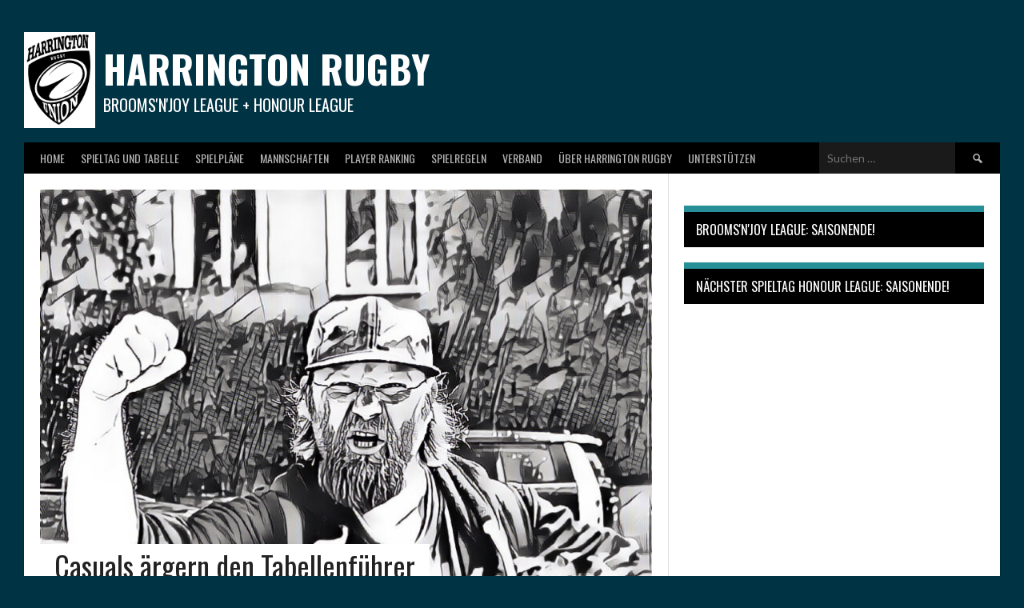

--- FILE ---
content_type: text/html; charset=UTF-8
request_url: https://broomsnjoy-league.de/2022/06/13/casuals-aergern-den-tabellenfuehrer/
body_size: 66433
content:
<!DOCTYPE html>
<html lang="de">
<head>
<meta charset="UTF-8">
<meta name="viewport" content="width=device-width, initial-scale=1">
<link rel="profile" href="http://gmpg.org/xfn/11">
<link rel="pingback" href="https://broomsnjoy-league.de/xmlrpc.php">
<meta name='robots' content='index, follow, max-image-preview:large, max-snippet:-1, max-video-preview:-1' />
	<style>img:is([sizes="auto" i], [sizes^="auto," i]) { contain-intrinsic-size: 3000px 1500px }</style>
	
	<!-- This site is optimized with the Yoast SEO plugin v26.1.1 - https://yoast.com/wordpress/plugins/seo/ -->
	<title>Casuals ärgern den Tabellenführer - Harrington Rugby</title>
	<link rel="canonical" href="https://broomsnjoy-league.de/2022/06/13/casuals-aergern-den-tabellenfuehrer/" />
	<meta property="og:locale" content="de_DE" />
	<meta property="og:type" content="article" />
	<meta property="og:title" content="Casuals ärgern den Tabellenführer - Harrington Rugby" />
	<meta property="og:description" content="Am 7. Spieltag der Brooms’n’Joy League wechselten sich hochspannende und enge Spiele mit einigen müden Spielen ab. Neben dem Spitzenspiel zwischen den Rovers und den Flowers stand das Aufeinandertreffen von Tabellenführer und Schlusslicht im Fokus. Conquerers of Saint Ives vs. Bath Academics 15-40 Eine schwache Leistung zeigten die Conquerers auf dem heimischen Lily’s Field, was [&hellip;]" />
	<meta property="og:url" content="https://broomsnjoy-league.de/2022/06/13/casuals-aergern-den-tabellenfuehrer/" />
	<meta property="og:site_name" content="Harrington Rugby" />
	<meta property="article:published_time" content="2022-06-13T13:55:35+00:00" />
	<meta property="article:modified_time" content="2022-06-13T14:04:26+00:00" />
	<meta property="og:image" content="https://broomsnjoy-league.de/wp-content/uploads/2022/06/BC6EA868-CB6A-4413-B576-0B22E43ACCAA.jpeg" />
	<meta property="og:image:width" content="980" />
	<meta property="og:image:height" content="656" />
	<meta property="og:image:type" content="image/jpeg" />
	<meta name="author" content="Spielleitung" />
	<meta name="twitter:card" content="summary_large_image" />
	<meta name="twitter:label1" content="Verfasst von" />
	<meta name="twitter:data1" content="Spielleitung" />
	<meta name="twitter:label2" content="Geschätzte Lesezeit" />
	<meta name="twitter:data2" content="9 Minuten" />
	<script type="application/ld+json" class="yoast-schema-graph">{"@context":"https://schema.org","@graph":[{"@type":"WebPage","@id":"https://broomsnjoy-league.de/2022/06/13/casuals-aergern-den-tabellenfuehrer/","url":"https://broomsnjoy-league.de/2022/06/13/casuals-aergern-den-tabellenfuehrer/","name":"Casuals ärgern den Tabellenführer - Harrington Rugby","isPartOf":{"@id":"https://broomsnjoy-league.de/#website"},"primaryImageOfPage":{"@id":"https://broomsnjoy-league.de/2022/06/13/casuals-aergern-den-tabellenfuehrer/#primaryimage"},"image":{"@id":"https://broomsnjoy-league.de/2022/06/13/casuals-aergern-den-tabellenfuehrer/#primaryimage"},"thumbnailUrl":"https://broomsnjoy-league.de/wp-content/uploads/2022/06/BC6EA868-CB6A-4413-B576-0B22E43ACCAA.jpeg","datePublished":"2022-06-13T13:55:35+00:00","dateModified":"2022-06-13T14:04:26+00:00","author":{"@id":"https://broomsnjoy-league.de/#/schema/person/596dc0afcbf68191ab6b4a62f3e7e1c7"},"breadcrumb":{"@id":"https://broomsnjoy-league.de/2022/06/13/casuals-aergern-den-tabellenfuehrer/#breadcrumb"},"inLanguage":"de","potentialAction":[{"@type":"ReadAction","target":["https://broomsnjoy-league.de/2022/06/13/casuals-aergern-den-tabellenfuehrer/"]}]},{"@type":"ImageObject","inLanguage":"de","@id":"https://broomsnjoy-league.de/2022/06/13/casuals-aergern-den-tabellenfuehrer/#primaryimage","url":"https://broomsnjoy-league.de/wp-content/uploads/2022/06/BC6EA868-CB6A-4413-B576-0B22E43ACCAA.jpeg","contentUrl":"https://broomsnjoy-league.de/wp-content/uploads/2022/06/BC6EA868-CB6A-4413-B576-0B22E43ACCAA.jpeg","width":980,"height":656},{"@type":"BreadcrumbList","@id":"https://broomsnjoy-league.de/2022/06/13/casuals-aergern-den-tabellenfuehrer/#breadcrumb","itemListElement":[{"@type":"ListItem","position":1,"name":"Startseite","item":"https://broomsnjoy-league.de/"},{"@type":"ListItem","position":2,"name":"Casuals ärgern den Tabellenführer"}]},{"@type":"WebSite","@id":"https://broomsnjoy-league.de/#website","url":"https://broomsnjoy-league.de/","name":"Harrington Rugby","description":"Brooms&#039;n&#039;Joy League + Honour League","potentialAction":[{"@type":"SearchAction","target":{"@type":"EntryPoint","urlTemplate":"https://broomsnjoy-league.de/?s={search_term_string}"},"query-input":{"@type":"PropertyValueSpecification","valueRequired":true,"valueName":"search_term_string"}}],"inLanguage":"de"},{"@type":"Person","@id":"https://broomsnjoy-league.de/#/schema/person/596dc0afcbf68191ab6b4a62f3e7e1c7","name":"Spielleitung","url":"https://broomsnjoy-league.de/author/spielleitung/"}]}</script>
	<!-- / Yoast SEO plugin. -->


<link rel='dns-prefetch' href='//fonts.googleapis.com' />
<link rel="alternate" type="application/rss+xml" title="Harrington Rugby &raquo; Feed" href="https://broomsnjoy-league.de/feed/" />
<link rel="alternate" type="application/rss+xml" title="Harrington Rugby &raquo; Kommentar-Feed" href="https://broomsnjoy-league.de/comments/feed/" />
<link rel="alternate" type="application/rss+xml" title="Harrington Rugby &raquo; Casuals ärgern den Tabellenführer-Kommentar-Feed" href="https://broomsnjoy-league.de/2022/06/13/casuals-aergern-den-tabellenfuehrer/feed/" />
<script type="text/javascript">
/* <![CDATA[ */
window._wpemojiSettings = {"baseUrl":"https:\/\/s.w.org\/images\/core\/emoji\/16.0.1\/72x72\/","ext":".png","svgUrl":"https:\/\/s.w.org\/images\/core\/emoji\/16.0.1\/svg\/","svgExt":".svg","source":{"concatemoji":"https:\/\/broomsnjoy-league.de\/wp-includes\/js\/wp-emoji-release.min.js?ver=6.8.3"}};
/*! This file is auto-generated */
!function(s,n){var o,i,e;function c(e){try{var t={supportTests:e,timestamp:(new Date).valueOf()};sessionStorage.setItem(o,JSON.stringify(t))}catch(e){}}function p(e,t,n){e.clearRect(0,0,e.canvas.width,e.canvas.height),e.fillText(t,0,0);var t=new Uint32Array(e.getImageData(0,0,e.canvas.width,e.canvas.height).data),a=(e.clearRect(0,0,e.canvas.width,e.canvas.height),e.fillText(n,0,0),new Uint32Array(e.getImageData(0,0,e.canvas.width,e.canvas.height).data));return t.every(function(e,t){return e===a[t]})}function u(e,t){e.clearRect(0,0,e.canvas.width,e.canvas.height),e.fillText(t,0,0);for(var n=e.getImageData(16,16,1,1),a=0;a<n.data.length;a++)if(0!==n.data[a])return!1;return!0}function f(e,t,n,a){switch(t){case"flag":return n(e,"\ud83c\udff3\ufe0f\u200d\u26a7\ufe0f","\ud83c\udff3\ufe0f\u200b\u26a7\ufe0f")?!1:!n(e,"\ud83c\udde8\ud83c\uddf6","\ud83c\udde8\u200b\ud83c\uddf6")&&!n(e,"\ud83c\udff4\udb40\udc67\udb40\udc62\udb40\udc65\udb40\udc6e\udb40\udc67\udb40\udc7f","\ud83c\udff4\u200b\udb40\udc67\u200b\udb40\udc62\u200b\udb40\udc65\u200b\udb40\udc6e\u200b\udb40\udc67\u200b\udb40\udc7f");case"emoji":return!a(e,"\ud83e\udedf")}return!1}function g(e,t,n,a){var r="undefined"!=typeof WorkerGlobalScope&&self instanceof WorkerGlobalScope?new OffscreenCanvas(300,150):s.createElement("canvas"),o=r.getContext("2d",{willReadFrequently:!0}),i=(o.textBaseline="top",o.font="600 32px Arial",{});return e.forEach(function(e){i[e]=t(o,e,n,a)}),i}function t(e){var t=s.createElement("script");t.src=e,t.defer=!0,s.head.appendChild(t)}"undefined"!=typeof Promise&&(o="wpEmojiSettingsSupports",i=["flag","emoji"],n.supports={everything:!0,everythingExceptFlag:!0},e=new Promise(function(e){s.addEventListener("DOMContentLoaded",e,{once:!0})}),new Promise(function(t){var n=function(){try{var e=JSON.parse(sessionStorage.getItem(o));if("object"==typeof e&&"number"==typeof e.timestamp&&(new Date).valueOf()<e.timestamp+604800&&"object"==typeof e.supportTests)return e.supportTests}catch(e){}return null}();if(!n){if("undefined"!=typeof Worker&&"undefined"!=typeof OffscreenCanvas&&"undefined"!=typeof URL&&URL.createObjectURL&&"undefined"!=typeof Blob)try{var e="postMessage("+g.toString()+"("+[JSON.stringify(i),f.toString(),p.toString(),u.toString()].join(",")+"));",a=new Blob([e],{type:"text/javascript"}),r=new Worker(URL.createObjectURL(a),{name:"wpTestEmojiSupports"});return void(r.onmessage=function(e){c(n=e.data),r.terminate(),t(n)})}catch(e){}c(n=g(i,f,p,u))}t(n)}).then(function(e){for(var t in e)n.supports[t]=e[t],n.supports.everything=n.supports.everything&&n.supports[t],"flag"!==t&&(n.supports.everythingExceptFlag=n.supports.everythingExceptFlag&&n.supports[t]);n.supports.everythingExceptFlag=n.supports.everythingExceptFlag&&!n.supports.flag,n.DOMReady=!1,n.readyCallback=function(){n.DOMReady=!0}}).then(function(){return e}).then(function(){var e;n.supports.everything||(n.readyCallback(),(e=n.source||{}).concatemoji?t(e.concatemoji):e.wpemoji&&e.twemoji&&(t(e.twemoji),t(e.wpemoji)))}))}((window,document),window._wpemojiSettings);
/* ]]> */
</script>
<style id='wp-emoji-styles-inline-css' type='text/css'>

	img.wp-smiley, img.emoji {
		display: inline !important;
		border: none !important;
		box-shadow: none !important;
		height: 1em !important;
		width: 1em !important;
		margin: 0 0.07em !important;
		vertical-align: -0.1em !important;
		background: none !important;
		padding: 0 !important;
	}
</style>
<link rel='stylesheet' id='wp-block-library-css' href='https://broomsnjoy-league.de/wp-includes/css/dist/block-library/style.min.css?ver=6.8.3' type='text/css' media='all' />
<style id='classic-theme-styles-inline-css' type='text/css'>
/*! This file is auto-generated */
.wp-block-button__link{color:#fff;background-color:#32373c;border-radius:9999px;box-shadow:none;text-decoration:none;padding:calc(.667em + 2px) calc(1.333em + 2px);font-size:1.125em}.wp-block-file__button{background:#32373c;color:#fff;text-decoration:none}
</style>
<style id='global-styles-inline-css' type='text/css'>
:root{--wp--preset--aspect-ratio--square: 1;--wp--preset--aspect-ratio--4-3: 4/3;--wp--preset--aspect-ratio--3-4: 3/4;--wp--preset--aspect-ratio--3-2: 3/2;--wp--preset--aspect-ratio--2-3: 2/3;--wp--preset--aspect-ratio--16-9: 16/9;--wp--preset--aspect-ratio--9-16: 9/16;--wp--preset--color--black: #000000;--wp--preset--color--cyan-bluish-gray: #abb8c3;--wp--preset--color--white: #ffffff;--wp--preset--color--pale-pink: #f78da7;--wp--preset--color--vivid-red: #cf2e2e;--wp--preset--color--luminous-vivid-orange: #ff6900;--wp--preset--color--luminous-vivid-amber: #fcb900;--wp--preset--color--light-green-cyan: #7bdcb5;--wp--preset--color--vivid-green-cyan: #00d084;--wp--preset--color--pale-cyan-blue: #8ed1fc;--wp--preset--color--vivid-cyan-blue: #0693e3;--wp--preset--color--vivid-purple: #9b51e0;--wp--preset--gradient--vivid-cyan-blue-to-vivid-purple: linear-gradient(135deg,rgba(6,147,227,1) 0%,rgb(155,81,224) 100%);--wp--preset--gradient--light-green-cyan-to-vivid-green-cyan: linear-gradient(135deg,rgb(122,220,180) 0%,rgb(0,208,130) 100%);--wp--preset--gradient--luminous-vivid-amber-to-luminous-vivid-orange: linear-gradient(135deg,rgba(252,185,0,1) 0%,rgba(255,105,0,1) 100%);--wp--preset--gradient--luminous-vivid-orange-to-vivid-red: linear-gradient(135deg,rgba(255,105,0,1) 0%,rgb(207,46,46) 100%);--wp--preset--gradient--very-light-gray-to-cyan-bluish-gray: linear-gradient(135deg,rgb(238,238,238) 0%,rgb(169,184,195) 100%);--wp--preset--gradient--cool-to-warm-spectrum: linear-gradient(135deg,rgb(74,234,220) 0%,rgb(151,120,209) 20%,rgb(207,42,186) 40%,rgb(238,44,130) 60%,rgb(251,105,98) 80%,rgb(254,248,76) 100%);--wp--preset--gradient--blush-light-purple: linear-gradient(135deg,rgb(255,206,236) 0%,rgb(152,150,240) 100%);--wp--preset--gradient--blush-bordeaux: linear-gradient(135deg,rgb(254,205,165) 0%,rgb(254,45,45) 50%,rgb(107,0,62) 100%);--wp--preset--gradient--luminous-dusk: linear-gradient(135deg,rgb(255,203,112) 0%,rgb(199,81,192) 50%,rgb(65,88,208) 100%);--wp--preset--gradient--pale-ocean: linear-gradient(135deg,rgb(255,245,203) 0%,rgb(182,227,212) 50%,rgb(51,167,181) 100%);--wp--preset--gradient--electric-grass: linear-gradient(135deg,rgb(202,248,128) 0%,rgb(113,206,126) 100%);--wp--preset--gradient--midnight: linear-gradient(135deg,rgb(2,3,129) 0%,rgb(40,116,252) 100%);--wp--preset--font-size--small: 13px;--wp--preset--font-size--medium: 20px;--wp--preset--font-size--large: 36px;--wp--preset--font-size--x-large: 42px;--wp--preset--spacing--20: 0.44rem;--wp--preset--spacing--30: 0.67rem;--wp--preset--spacing--40: 1rem;--wp--preset--spacing--50: 1.5rem;--wp--preset--spacing--60: 2.25rem;--wp--preset--spacing--70: 3.38rem;--wp--preset--spacing--80: 5.06rem;--wp--preset--shadow--natural: 6px 6px 9px rgba(0, 0, 0, 0.2);--wp--preset--shadow--deep: 12px 12px 50px rgba(0, 0, 0, 0.4);--wp--preset--shadow--sharp: 6px 6px 0px rgba(0, 0, 0, 0.2);--wp--preset--shadow--outlined: 6px 6px 0px -3px rgba(255, 255, 255, 1), 6px 6px rgba(0, 0, 0, 1);--wp--preset--shadow--crisp: 6px 6px 0px rgba(0, 0, 0, 1);}:where(.is-layout-flex){gap: 0.5em;}:where(.is-layout-grid){gap: 0.5em;}body .is-layout-flex{display: flex;}.is-layout-flex{flex-wrap: wrap;align-items: center;}.is-layout-flex > :is(*, div){margin: 0;}body .is-layout-grid{display: grid;}.is-layout-grid > :is(*, div){margin: 0;}:where(.wp-block-columns.is-layout-flex){gap: 2em;}:where(.wp-block-columns.is-layout-grid){gap: 2em;}:where(.wp-block-post-template.is-layout-flex){gap: 1.25em;}:where(.wp-block-post-template.is-layout-grid){gap: 1.25em;}.has-black-color{color: var(--wp--preset--color--black) !important;}.has-cyan-bluish-gray-color{color: var(--wp--preset--color--cyan-bluish-gray) !important;}.has-white-color{color: var(--wp--preset--color--white) !important;}.has-pale-pink-color{color: var(--wp--preset--color--pale-pink) !important;}.has-vivid-red-color{color: var(--wp--preset--color--vivid-red) !important;}.has-luminous-vivid-orange-color{color: var(--wp--preset--color--luminous-vivid-orange) !important;}.has-luminous-vivid-amber-color{color: var(--wp--preset--color--luminous-vivid-amber) !important;}.has-light-green-cyan-color{color: var(--wp--preset--color--light-green-cyan) !important;}.has-vivid-green-cyan-color{color: var(--wp--preset--color--vivid-green-cyan) !important;}.has-pale-cyan-blue-color{color: var(--wp--preset--color--pale-cyan-blue) !important;}.has-vivid-cyan-blue-color{color: var(--wp--preset--color--vivid-cyan-blue) !important;}.has-vivid-purple-color{color: var(--wp--preset--color--vivid-purple) !important;}.has-black-background-color{background-color: var(--wp--preset--color--black) !important;}.has-cyan-bluish-gray-background-color{background-color: var(--wp--preset--color--cyan-bluish-gray) !important;}.has-white-background-color{background-color: var(--wp--preset--color--white) !important;}.has-pale-pink-background-color{background-color: var(--wp--preset--color--pale-pink) !important;}.has-vivid-red-background-color{background-color: var(--wp--preset--color--vivid-red) !important;}.has-luminous-vivid-orange-background-color{background-color: var(--wp--preset--color--luminous-vivid-orange) !important;}.has-luminous-vivid-amber-background-color{background-color: var(--wp--preset--color--luminous-vivid-amber) !important;}.has-light-green-cyan-background-color{background-color: var(--wp--preset--color--light-green-cyan) !important;}.has-vivid-green-cyan-background-color{background-color: var(--wp--preset--color--vivid-green-cyan) !important;}.has-pale-cyan-blue-background-color{background-color: var(--wp--preset--color--pale-cyan-blue) !important;}.has-vivid-cyan-blue-background-color{background-color: var(--wp--preset--color--vivid-cyan-blue) !important;}.has-vivid-purple-background-color{background-color: var(--wp--preset--color--vivid-purple) !important;}.has-black-border-color{border-color: var(--wp--preset--color--black) !important;}.has-cyan-bluish-gray-border-color{border-color: var(--wp--preset--color--cyan-bluish-gray) !important;}.has-white-border-color{border-color: var(--wp--preset--color--white) !important;}.has-pale-pink-border-color{border-color: var(--wp--preset--color--pale-pink) !important;}.has-vivid-red-border-color{border-color: var(--wp--preset--color--vivid-red) !important;}.has-luminous-vivid-orange-border-color{border-color: var(--wp--preset--color--luminous-vivid-orange) !important;}.has-luminous-vivid-amber-border-color{border-color: var(--wp--preset--color--luminous-vivid-amber) !important;}.has-light-green-cyan-border-color{border-color: var(--wp--preset--color--light-green-cyan) !important;}.has-vivid-green-cyan-border-color{border-color: var(--wp--preset--color--vivid-green-cyan) !important;}.has-pale-cyan-blue-border-color{border-color: var(--wp--preset--color--pale-cyan-blue) !important;}.has-vivid-cyan-blue-border-color{border-color: var(--wp--preset--color--vivid-cyan-blue) !important;}.has-vivid-purple-border-color{border-color: var(--wp--preset--color--vivid-purple) !important;}.has-vivid-cyan-blue-to-vivid-purple-gradient-background{background: var(--wp--preset--gradient--vivid-cyan-blue-to-vivid-purple) !important;}.has-light-green-cyan-to-vivid-green-cyan-gradient-background{background: var(--wp--preset--gradient--light-green-cyan-to-vivid-green-cyan) !important;}.has-luminous-vivid-amber-to-luminous-vivid-orange-gradient-background{background: var(--wp--preset--gradient--luminous-vivid-amber-to-luminous-vivid-orange) !important;}.has-luminous-vivid-orange-to-vivid-red-gradient-background{background: var(--wp--preset--gradient--luminous-vivid-orange-to-vivid-red) !important;}.has-very-light-gray-to-cyan-bluish-gray-gradient-background{background: var(--wp--preset--gradient--very-light-gray-to-cyan-bluish-gray) !important;}.has-cool-to-warm-spectrum-gradient-background{background: var(--wp--preset--gradient--cool-to-warm-spectrum) !important;}.has-blush-light-purple-gradient-background{background: var(--wp--preset--gradient--blush-light-purple) !important;}.has-blush-bordeaux-gradient-background{background: var(--wp--preset--gradient--blush-bordeaux) !important;}.has-luminous-dusk-gradient-background{background: var(--wp--preset--gradient--luminous-dusk) !important;}.has-pale-ocean-gradient-background{background: var(--wp--preset--gradient--pale-ocean) !important;}.has-electric-grass-gradient-background{background: var(--wp--preset--gradient--electric-grass) !important;}.has-midnight-gradient-background{background: var(--wp--preset--gradient--midnight) !important;}.has-small-font-size{font-size: var(--wp--preset--font-size--small) !important;}.has-medium-font-size{font-size: var(--wp--preset--font-size--medium) !important;}.has-large-font-size{font-size: var(--wp--preset--font-size--large) !important;}.has-x-large-font-size{font-size: var(--wp--preset--font-size--x-large) !important;}
:where(.wp-block-post-template.is-layout-flex){gap: 1.25em;}:where(.wp-block-post-template.is-layout-grid){gap: 1.25em;}
:where(.wp-block-columns.is-layout-flex){gap: 2em;}:where(.wp-block-columns.is-layout-grid){gap: 2em;}
:root :where(.wp-block-pullquote){font-size: 1.5em;line-height: 1.6;}
</style>
<link rel='stylesheet' id='widgets-on-pages-css' href='https://broomsnjoy-league.de/wp-content/plugins/widgets-on-pages/public/css/widgets-on-pages-public.css?ver=1.4.0' type='text/css' media='all' />
<link rel='stylesheet' id='dropdown-content-css' href='https://broomsnjoy-league.de/wp-content/plugins/dropdown-content//css/dropdowncontent.css?ver=1.0.2' type='text/css' media='all' />
<link rel='stylesheet' id='collapscore-css-css' href='https://broomsnjoy-league.de/wp-content/plugins/jquery-collapse-o-matic/css/core_style.css?ver=1.0' type='text/css' media='all' />
<link rel='stylesheet' id='collapseomatic-css-css' href='https://broomsnjoy-league.de/wp-content/plugins/jquery-collapse-o-matic/css/light_style.css?ver=1.6' type='text/css' media='all' />
<link rel='stylesheet' id='dashicons-css' href='https://broomsnjoy-league.de/wp-includes/css/dashicons.min.css?ver=6.8.3' type='text/css' media='all' />
<link rel='stylesheet' id='sportspress-general-css' href='//broomsnjoy-league.de/wp-content/plugins/sportspress/assets/css/sportspress.css?ver=2.7.26' type='text/css' media='all' />
<link rel='stylesheet' id='sportspress-icons-css' href='//broomsnjoy-league.de/wp-content/plugins/sportspress/assets/css/icons.css?ver=2.7.26' type='text/css' media='all' />
<link rel='stylesheet' id='rookie-lato-css' href='//fonts.googleapis.com/css?family=Lato%3A400%2C700%2C400italic%2C700italic&#038;subset=latin-ext&#038;ver=6.8.3' type='text/css' media='all' />
<link rel='stylesheet' id='rookie-oswald-css' href='//fonts.googleapis.com/css?family=Oswald%3A400%2C700&#038;subset=latin-ext&#038;ver=6.8.3' type='text/css' media='all' />
<link rel='stylesheet' id='rookie-framework-style-css' href='https://broomsnjoy-league.de/wp-content/themes/rookie/framework.css?ver=6.8.3' type='text/css' media='all' />
<link rel='stylesheet' id='rookie-style-css' href='https://broomsnjoy-league.de/wp-content/themes/rookie/style.css?ver=6.8.3' type='text/css' media='all' />
<style type="text/css"></style>	<style type="text/css"> /* Rookie Custom Layout */
	@media screen and (min-width: 1025px) {
		.site-header, .site-content, .site-footer, .site-info {
			width: 1220px; }
	}
	</style>
		<style type="text/css"> /* Rookie Custom Colors */
	.site-content,
	.main-navigation .nav-menu > .menu-item-has-children:hover > a,
	.main-navigation li.menu-item-has-children:hover a,
	.main-navigation ul ul { background: #ffffff; }
	pre,
	code,
	kbd,
	tt,
	var,
	table,
	.main-navigation li.menu-item-has-children:hover a:hover,
	.main-navigation ul ul li.page_item_has_children:hover > a,
	.entry-footer-links,
	.comment-content,
	.sp-table-wrapper .dataTables_paginate,
	.sp-event-staff,
	.sp-template-countdown .event-name,
	.sp-template-countdown .event-venue,
	.sp-template-countdown .event-league,
	.sp-template-countdown time span,
	.sp-template-details dl,
	.mega-slider__row,
	.woocommerce .woocommerce-breadcrumb,
	.woocommerce-page .woocommerce-breadcrumb,
	.opta-widget-container form {
		background: #f4f4f4; }
	.comment-content:after {
		border-right-color: #f4f4f4; }
	.widget_calendar #today,
	.sp-highlight,
	.sp-template-event-calendar #today,
	.sp-template-event-blocks .event-title,
	.mega-slider__row:hover {
		background: #ffffff; }
	.sp-tournament-bracket .sp-team .sp-team-name:before {
		border-left-color: #ffffff;
		border-right-color: #ffffff; }
	.sp-tournament-bracket .sp-event {
		border-color: #ffffff !important; }
	caption,
	.main-navigation,
	.site-footer,
	.sp-heading,
	.sp-table-caption,
	.sp-template-gallery .gallery-caption,
	.sp-template-event-logos .sp-team-result,
	.sp-statistic-bar,
	.opta-widget-container h2 {
		background: #000000; }
	pre,
	code,
	kbd,
	tt,
	var,
	table,
	th,
	td,
	tbody td,
	th:first-child, td:first-child,
	th:last-child, td:last-child,
	input[type="text"],
	input[type="email"],
	input[type="url"],
	input[type="password"],
	input[type="search"],
    input[type="tel"],
    input[type="date"],
	textarea,
	.entry-footer-links,
	.comment-metadata .edit-link,
	.comment-content,
	.sp-table-wrapper .dataTables_paginate,
	.sp-event-staff,
	.sp-template-countdown .event-name,
	.sp-template-countdown .event-venue,
	.sp-template-countdown .event-league,
	.sp-template-countdown time span,
	.sp-template-countdown time span:first-child,
	.sp-template-event-blocks .event-title,
	.sp-template-details dl,
	.sp-template-tournament-bracket table,
	.sp-template-tournament-bracket thead th,
	.mega-slider_row,
	.woocommerce .woocommerce-breadcrumb,
	.woocommerce-page .woocommerce-breadcrumb,
	.opta-widget-container form {
		border-color: #e0e0e0; }
	.comment-content:before {
		border-right-color: #e0e0e0; }
	.sp-tab-menu {
		border-bottom-color: #e0e0e0; }
	body,
	button,
	input,
	select,
	textarea,
	.main-navigation .nav-menu > .menu-item-has-children:hover > a,
	.main-navigation ul ul a,
	.widget_recent_entries ul li:before,
	.widget_pages ul li:before,
	.widget_categories ul li:before,
	.widget_archive ul li:before,
	.widget_recent_comments ul li:before,
	.widget_nav_menu ul li:before,
	.widget_links ul li:before,
	.widget_meta ul li:before,
	.entry-title a,
	a .entry-title,
	.page-title a,
	a .page-title,
	.entry-title a:hover,
	a:hover .entry-title,
	.page-title a:hover,
	a:hover .page-title:hover,
	.woocommerce ul.products li.product h3,
	.woocommerce-page ul.products li.product h3 {
		color: #222222; }
	pre,
	code,
	kbd,
	tt,
	var,
	table,
	.main-navigation li.menu-item-has-children:hover a:hover,
	.main-navigation ul ul li.page_item_has_children:hover > a,
	.entry-meta,
	.entry-footer-links,
	.comment-content,
	.sp-data-table,
	.site-footer .sp-data-table,
	.sp-table-wrapper .dataTables_paginate,
	.sp-template,
	.sp-template-countdown .event-venue,
	.sp-template-countdown .event-league,
	.sp-template-countdown .event-name a,
	.sp-template-countdown time span,
	.sp-template-details dl,
	.sp-template-event-blocks .event-title,
	.sp-template-event-blocks .event-title a,
	.sp-tournament-bracket .sp-event .sp-event-date,
	.mega-slider,
	.woocommerce .woocommerce-breadcrumb,
	.woocommerce-page .woocommerce-breadcrumb {
		color: #222222; }
	.widget_recent_entries ul li a,
	.widget_pages ul li a,
	.widget_categories ul li a,
	.widget_archive ul li a,
	.widget_recent_comments ul li a,
	.widget_nav_menu ul li a,
	.widget_links ul li a,
	.widget_meta ul li a,
	.widget_calendar #prev a,
	.widget_calendar #next a,
	.nav-links a,
	.comment-metadata a,
	.comment-body .reply a,
	.wp-caption-text,
	.sp-view-all-link,
	.sp-template-event-calendar #prev a,
	.sp-template-event-calendar #next a,
	.sp-template-tournament-bracket .sp-event-venue,
	.woocommerce .woocommerce-breadcrumb,
	.woocommerce-page .woocommerce-breadcrumb,
	.woocommerce .woocommerce-breadcrumb a,
	.woocommerce-page .woocommerce-breadcrumb a {
		color: #8b8b8b; }
	caption,
	button,
	input[type="button"],
	input[type="reset"],
	input[type="submit"],
	.main-navigation .nav-menu > li:hover > a,
	.main-navigation.toggled .menu-toggle,
	.site-footer,
	.sp-template .gallery-caption,
	.sp-template .gallery-caption a,
	.sp-heading,
	.sp-heading:hover,
	.sp-heading a:hover,
	.sp-table-caption,
	.sp-template-event-logos .sp-team-result,
	.sp-template-tournament-bracket .sp-result,
	.single-sp_player .entry-header .entry-title strong {
		color: #ffffff; }
	.main-navigation a,
	.main-navigation .menu-toggle {
		color: rgba(255, 255, 255, 0.7); }
	a,
	blockquote:before,
	q:before,
	.main-navigation ul ul .current-menu-item > a,
	.main-navigation ul ul .current-menu-parent > a,
	.main-navigation ul ul .current-menu-ancestor > a,
	.main-navigation ul ul .current_page_item > a,
	.main-navigation ul ul .current_page_parent > a,
	.main-navigation ul ul .current_page_ancestor > a,
	.main-navigation li.menu-item-has-children:hover ul .current-menu-item > a:hover,
	.main-navigation li.menu-item-has-children:hover ul .current-menu-parent > a:hover,
	.main-navigation li.menu-item-has-children:hover ul .current-menu-ancestor > a:hover,
	.main-navigation li.menu-item-has-children:hover ul .current_page_item > a:hover,
	.main-navigation li.menu-item-has-children:hover ul .current_page_parent > a:hover,
	.main-navigation li.menu-item-has-children:hover ul .current_page_ancestor > a:hover,
	.widget_recent_entries ul li a:hover,
	.widget_pages ul li a:hover,
	.widget_categories ul li a:hover,
	.widget_archive ul li a:hover,
	.widget_recent_comments ul li a:hover,
	.widget_nav_menu ul li a:hover,
	.widget_links ul li a:hover,
	.widget_meta ul li a:hover,
	.widget_calendar #prev a:hover,
	.widget_calendar #next a:hover,
	.nav-links a:hover,
	.sticky .entry-title:before,
	.comment-metadata a:hover,
	.comment-body .reply a:hover,
	.sp-view-all-link:hover,
	.sp-template-event-calendar #prev a:hover,
	.sp-template-event-calendar #next a:hover,
	.single-sp_staff .entry-header .entry-title strong,
	.sp-message {
		color: #268f97; }
	cite:before,
	button,
	input[type="button"],
	input[type="reset"],
	input[type="submit"],
	.main-navigation .nav-menu > li:hover > a,
	.main-navigation .search-form .search-submit:hover,
	.nav-links .meta-nav,
	.entry-footer a,
	.sp-template-player-gallery .gallery-item strong,
	.sp-template-tournament-bracket .sp-result,
	.single-sp_player .entry-header .entry-title strong,
	.sp-statistic-bar-fill,
	.mega-slider__row--active,
	.mega-slider__row--active:hover {
		background: #268f97; }
	.sp-message {
		border-color: #268f97; }
	caption,
	.sp-table-caption,
	.opta-widget-container h2 {
		border-top-color: #268f97; }
	.sp-tab-menu-item-active a {
		border-bottom-color: #268f97; }
	button:hover,
	input[type="button"]:hover,
	input[type="reset"]:hover,
	input[type="submit"]:hover,
	button:focus,
	input[type="button"]:focus,
	input[type="reset"]:focus,
	input[type="submit"]:focus,
	button:active,
	input[type="button"]:active,
	input[type="reset"]:active,
	input[type="submit"]:active,
	.entry-footer a:hover,
	.nav-links a:hover .meta-nav,
	.sp-template-tournament-bracket .sp-event-title:hover .sp-result {
		background: #087179; }
	.widget_search .search-submit {
		border-color: #087179; }
	a:hover {
		color: #087179; }
	.sp-template-event-logos {
		color: inherit; }
	.sp-footer-sponsors .sp-sponsors {
		border-color: #e0e0e0; }
	@media screen and (max-width: 600px) {
		.main-navigation .nav-menu > li:hover > a,
		.main-navigation ul ul li.page_item_has_children:hover > a {
			color: #ffffff;
			background: transparent; }
		.main-navigation .nav-menu li a:hover,
		.main-navigation .search-form .search-submit {
			color: #ffffff;
			background: #268f97; }
		.main-navigation .nav-menu > .menu-item-has-children:hover > a,
		.main-navigation li.menu-item-has-children:hover a {
			background: transparent; }
		.main-navigation ul ul {
			background: rgba(0, 0, 0, 0.1); }
		.main-navigation .nav-menu > .menu-item-has-children:hover > a:hover,
		.main-navigation li.menu-item-has-children:hover a:hover {
			background: #268f97;
			color: #fff;
		}
		.main-navigation ul ul a,
		.main-navigation .nav-menu > .menu-item-has-children:hover > a {
			color: rgba(255, 255, 255, 0.7); }
		.main-navigation .nav-menu > .current-menu-item > a,
		.main-navigation .nav-menu > .current-menu-parent > a,
		.main-navigation .nav-menu > .current-menu-ancestor > a,
		.main-navigation .nav-menu > .current_page_item > a,
		.main-navigation .nav-menu > .current_page_parent > a,
		.main-navigation .nav-menu > .current_page_ancestor > a,
		.main-navigation .nav-menu > .current-menu-item:hover > a,
		.main-navigation .nav-menu > .current-menu-parent:hover > a,
		.main-navigation .nav-menu > .current-menu-ancestor:hover > a,
		.main-navigation .nav-menu > .current_page_item:hover > a,
		.main-navigation .nav-menu > .current_page_parent:hover > a,
		.main-navigation .nav-menu > .current_page_ancestor:hover > a,
		.main-navigation ul ul .current-menu-parent > a,
		.main-navigation ul ul .current-menu-ancestor > a,
		.main-navigation ul ul .current_page_parent > a,
		.main-navigation ul ul .current_page_ancestor > a,
		.main-navigation li.menu-item-has-children:hover ul .current-menu-item > a:hover,
		.main-navigation li.menu-item-has-children:hover ul .current-menu-parent > a:hover,
		.main-navigation li.menu-item-has-children:hover ul .current-menu-ancestor > a:hover,
		.main-navigation li.menu-item-has-children:hover ul .current_page_item > a:hover,
		.main-navigation li.menu-item-has-children:hover ul .current_page_parent > a:hover,
		.main-navigation li.menu-item-has-children:hover ul .current_page_ancestor > a:hover {
			color: #fff;
		}
	}
	@media screen and (min-width: 601px) {
		.content-area,
		.widecolumn {
			box-shadow: 1px 0 0 #e0e0e0;
		}
		.widget-area {
			box-shadow: inset 1px 0 0 #e0e0e0; }
		.widget-area-left {
			box-shadow: inset -1px 0 0 #e0e0e0; }
		.rtl .content-area,
		.rtl .widecolumn {
			box-shadow: -1px 0 0 #e0e0e0;
		}

		.rtl .widget-area,
		.rtl .widget-area-left {
			box-shadow: inset -1px 0 0 #e0e0e0; }
		.rtl .widget-area-right {
			box-shadow: inset 1px 0 0 #e0e0e0; }
	}
	@media screen and (max-width: 1199px) {
		.social-sidebar {
			box-shadow: inset 0 1px 0 #e0e0e0; }
	}

	
	</style>
	<script type="text/javascript" src="https://broomsnjoy-league.de/wp-includes/js/jquery/jquery.min.js?ver=3.7.1" id="jquery-core-js"></script>
<script type="text/javascript" src="https://broomsnjoy-league.de/wp-includes/js/jquery/jquery-migrate.min.js?ver=3.4.1" id="jquery-migrate-js"></script>
<link rel="https://api.w.org/" href="https://broomsnjoy-league.de/wp-json/" /><link rel="alternate" title="JSON" type="application/json" href="https://broomsnjoy-league.de/wp-json/wp/v2/posts/2651" /><link rel="EditURI" type="application/rsd+xml" title="RSD" href="https://broomsnjoy-league.de/xmlrpc.php?rsd" />
<meta name="generator" content="WordPress 6.8.3" />
<meta name="generator" content="SportsPress 2.7.26" />
<link rel='shortlink' href='https://broomsnjoy-league.de/?p=2651' />
<link rel="alternate" title="oEmbed (JSON)" type="application/json+oembed" href="https://broomsnjoy-league.de/wp-json/oembed/1.0/embed?url=https%3A%2F%2Fbroomsnjoy-league.de%2F2022%2F06%2F13%2Fcasuals-aergern-den-tabellenfuehrer%2F" />
<link rel="alternate" title="oEmbed (XML)" type="text/xml+oembed" href="https://broomsnjoy-league.de/wp-json/oembed/1.0/embed?url=https%3A%2F%2Fbroomsnjoy-league.de%2F2022%2F06%2F13%2Fcasuals-aergern-den-tabellenfuehrer%2F&#038;format=xml" />
<style type="text/css" id="custom-background-css">
body.custom-background { background-color: #003344; }
</style>
	<link rel="icon" href="https://broomsnjoy-league.de/wp-content/uploads/2022/03/cropped-hru-logo-neu-scaled-1-32x32.jpg" sizes="32x32" />
<link rel="icon" href="https://broomsnjoy-league.de/wp-content/uploads/2022/03/cropped-hru-logo-neu-scaled-1-192x192.jpg" sizes="192x192" />
<link rel="apple-touch-icon" href="https://broomsnjoy-league.de/wp-content/uploads/2022/03/cropped-hru-logo-neu-scaled-1-180x180.jpg" />
<meta name="msapplication-TileImage" content="https://broomsnjoy-league.de/wp-content/uploads/2022/03/cropped-hru-logo-neu-scaled-1-270x270.jpg" />
</head>

<body class="wp-singular post-template-default single single-post postid-2651 single-format-standard custom-background wp-theme-rookie">
<div class="sp-header"></div>
<div id="page" class="hfeed site">
  <a class="skip-link screen-reader-text" href="#content">Springe zum Inhalt</a>

  <header id="masthead" class="site-header" role="banner">
    <div class="header-wrapper">
      		<div class="header-area header-area-has-logo header-area-has-search">
					<div class="header-inner">
				<div class="site-branding">
		<div class="site-identity">
						<a class="site-logo" href="https://broomsnjoy-league.de/" rel="home"><img src="https://broomsnjoy-league.de/wp-content/uploads/2022/03/hru-logo-neu-scaled.jpg" alt="Harrington Rugby"></a>
									<hgroup class="site-hgroup" style="color: #ffffff">
				<h1 class="site-title"><a href="https://broomsnjoy-league.de/" rel="home">Harrington Rugby</a></h1>
				<h2 class="site-description">Brooms&#039;n&#039;Joy League + Honour League</h2>
			</hgroup>
					</div>
	</div><!-- .site-branding -->
		<div class="site-menu">
		<nav id="site-navigation" class="main-navigation" role="navigation">
			<button class="menu-toggle" aria-controls="menu" aria-expanded="false"><span class="dashicons dashicons-menu"></span></button>
			<div class="menu-primaeres-menue-container"><ul id="menu-primaeres-menue" class="menu"><li id="menu-item-703" class="menu-item menu-item-type-custom menu-item-object-custom menu-item-home menu-item-703"><a href="http://broomsnjoy-league.de/">Home</a></li>
<li id="menu-item-2541" class="menu-item menu-item-type-custom menu-item-object-custom menu-item-has-children menu-item-2541"><a href="#">Spieltag und Tabelle</a>
<ul class="sub-menu">
	<li id="menu-item-1999" class="menu-item menu-item-type-post_type menu-item-object-page menu-item-1999"><a href="https://broomsnjoy-league.de/spieltag-und-tabelle/spielplan-broomsnjoy-league-1988/">Brooms’n’Joy League</a></li>
	<li id="menu-item-2008" class="menu-item menu-item-type-post_type menu-item-object-page menu-item-2008"><a href="https://broomsnjoy-league.de/spieltag-und-tabelle/spieltag-und-tabelle-honour-league/">Honour League</a></li>
</ul>
</li>
<li id="menu-item-2542" class="menu-item menu-item-type-custom menu-item-object-custom menu-item-has-children menu-item-2542"><a href="#">Spielpläne</a>
<ul class="sub-menu">
	<li id="menu-item-2413" class="menu-item menu-item-type-post_type menu-item-object-page menu-item-2413"><a href="https://broomsnjoy-league.de/spielplaene/spielplan-broomsnjoy-league-1988/">Brooms’n’Joy League 1988</a></li>
	<li id="menu-item-2207" class="menu-item menu-item-type-post_type menu-item-object-page menu-item-2207"><a href="https://broomsnjoy-league.de/spielplaene/honour-league-1988/">Honour League 1988</a></li>
</ul>
</li>
<li id="menu-item-2543" class="menu-item menu-item-type-custom menu-item-object-custom menu-item-has-children menu-item-2543"><a href="#">Mannschaften</a>
<ul class="sub-menu">
	<li id="menu-item-23" class="menu-item menu-item-type-post_type menu-item-object-page menu-item-23"><a href="https://broomsnjoy-league.de/mannschaften/mannschaften-teams-broomsnjoy-league/">Brooms’n’Joy League</a></li>
	<li id="menu-item-1597" class="menu-item menu-item-type-post_type menu-item-object-page menu-item-1597"><a href="https://broomsnjoy-league.de/mannschaften/teams-honour-league/">Honour League</a></li>
	<li id="menu-item-2517" class="menu-item menu-item-type-post_type menu-item-object-page menu-item-2517"><a href="https://broomsnjoy-league.de/mannschaften/teams-oak-league/">Oak League</a></li>
</ul>
</li>
<li id="menu-item-2544" class="menu-item menu-item-type-custom menu-item-object-custom menu-item-has-children menu-item-2544"><a href="#">Player Ranking</a>
<ul class="sub-menu">
	<li id="menu-item-2024" class="menu-item menu-item-type-post_type menu-item-object-page menu-item-2024"><a href="https://broomsnjoy-league.de/player-ranking/player-ranking-broomsnjoy-league/">Brooms’n’Joy League</a></li>
	<li id="menu-item-2023" class="menu-item menu-item-type-post_type menu-item-object-page menu-item-2023"><a href="https://broomsnjoy-league.de/player-ranking/player-ranking-honour-league/">Honour League</a></li>
</ul>
</li>
<li id="menu-item-65" class="menu-item menu-item-type-post_type menu-item-object-page menu-item-65"><a href="https://broomsnjoy-league.de/spielregeln/">Spielregeln</a></li>
<li id="menu-item-2458" class="menu-item menu-item-type-custom menu-item-object-custom menu-item-2458"><a href="https://broomsnjoy-league.de/team/harrington-rugby-union-hru/">Verband</a></li>
<li id="menu-item-2545" class="menu-item menu-item-type-custom menu-item-object-custom menu-item-has-children menu-item-2545"><a href="#">Über Harrington Rugby</a>
<ul class="sub-menu">
	<li id="menu-item-1200" class="menu-item menu-item-type-post_type menu-item-object-page menu-item-1200"><a href="https://broomsnjoy-league.de/ueber-harrington-rugby/">Idee</a></li>
	<li id="menu-item-1201" class="menu-item menu-item-type-post_type menu-item-object-page menu-item-1201"><a href="https://broomsnjoy-league.de/geschichte/">Geschichte</a></li>
</ul>
</li>
<li id="menu-item-990" class="menu-item menu-item-type-post_type menu-item-object-page menu-item-990"><a href="https://broomsnjoy-league.de/unterstuetzen/">Unterstützen</a></li>
</ul></div>			<form role="search" method="get" class="search-form" action="https://broomsnjoy-league.de/">
				<label>
					<span class="screen-reader-text">Suche nach:</span>
					<input type="search" class="search-field" placeholder="Suchen …" value="" name="s" />
				</label>
				<input type="submit" class="search-submit" value="&#61817;" title="Suchen" />
			</form>		</nav><!-- #site-navigation -->
	</div><!-- .site-menu -->
			</div><!-- .header-inner -->
			</div><!-- .header-area -->
	    </div><!-- .header-wrapper -->
  </header><!-- #masthead -->

  <div id="content" class="site-content">
    <div class="content-wrapper">
      
	<div id="primary" class="content-area content-area-right-sidebar">
		<main id="main" class="site-main" role="main">

		
			
<article id="post-2651" class="post-2651 post type-post status-publish format-standard has-post-thumbnail hentry category-spielberichte">
	
			<div class="entry-thumbnail">
			<img width="765" height="512" src="https://broomsnjoy-league.de/wp-content/uploads/2022/06/BC6EA868-CB6A-4413-B576-0B22E43ACCAA.jpeg" class="attachment-large size-large wp-post-image" alt="" decoding="async" fetchpriority="high" srcset="https://broomsnjoy-league.de/wp-content/uploads/2022/06/BC6EA868-CB6A-4413-B576-0B22E43ACCAA.jpeg 980w, https://broomsnjoy-league.de/wp-content/uploads/2022/06/BC6EA868-CB6A-4413-B576-0B22E43ACCAA-300x201.jpeg 300w, https://broomsnjoy-league.de/wp-content/uploads/2022/06/BC6EA868-CB6A-4413-B576-0B22E43ACCAA-768x514.jpeg 768w, https://broomsnjoy-league.de/wp-content/uploads/2022/06/BC6EA868-CB6A-4413-B576-0B22E43ACCAA-128x86.jpeg 128w, https://broomsnjoy-league.de/wp-content/uploads/2022/06/BC6EA868-CB6A-4413-B576-0B22E43ACCAA-32x21.jpeg 32w" sizes="(max-width: 765px) 100vw, 765px" />		</div>
	
	<div class="single-entry">
		<header class="entry-header">
			<h1 class="entry-title single-entry-title">Casuals ärgern den Tabellenführer</h1>
			<div class="entry-details">
											<div class="entry-meta">
				<div class="entry-category-links">
					<a href="https://broomsnjoy-league.de/category/spielberichte/" rel="category tag">Spielberichte ~</a>				</div><!-- .entry-category-links -->
			</div><!-- .entry-meta -->
							<span class="posted-on"><a href="https://broomsnjoy-league.de/2022/06/13/casuals-aergern-den-tabellenfuehrer/" rel="bookmark"><time class="entry-date published" datetime="2022-06-13T15:55:35+02:00">13. Juni 2022</time><time class="updated" datetime="2022-06-13T16:04:26+02:00">13. Juni 2022</time></a></span>							</div>
		</header><!-- .entry-header -->

		
		<div class="entry-content">
			<p style="text-align: left;">Am 7. Spieltag der Brooms’n’Joy League wechselten sich hochspannende und enge Spiele mit einigen müden Spielen ab. Neben dem Spitzenspiel zwischen den Rovers und den Flowers stand das Aufeinandertreffen von Tabellenführer und Schlusslicht im Fokus.</p>
<p><span id="more-2651"></span></p>
<h4 style="text-align: center;" align="center">Conquerers of Saint Ives vs. Bath Academics</h4>
<h4 style="text-align: center;" align="center">15-40</h4>
<p style="text-align: left;" align="justify">Eine schwache Leistung zeigten die Conquerers auf dem heimischen Lily’s Field, was vor allem an der löchrigen Defense lag, die den Gegner aus Bath immer wieder zum Punkte erzielen einlud. „Nein, mit der Defensearbeit heute bin ich natürlich nicht zufrieden!“, wetterte Trainer Athelwulf Nithercott nach dem Spiel. Dabei hielt die gescholtene Defense immerhin fünf Runden lang dicht. Dann aber setzte sich Wally Moeketsi auf der linken Seite durch und erzielte die ersten Punkte für die Academics, die Kicker &amp; Passer Laryn Hale Pickering verdoppelte. Zwar konnte Nelly Williams auch einen Wurf in den Maschen platzieren, allerdings schaffte es K&amp;P Benjamin Patel von den Conquerers nicht, seinen Kick5 in die Maschen zu bringen.</p>
<p style="text-align: left;" align="justify">Stattdessen zeigte Ratnasiri Sudu Rahim, wie man kickt und vergrößerte den Vorsprung der Gäste. Und auch Elizabeth Cynthia Pickering konnte später im Spiel ihren Kick noch im Tor unterbringen, sodass am Ende ein deutlicher Erfolg für Bath zu Buche stand. „Ich bin ganz zufrieden mit der Leistung heute. Wir haben das ganze Spiel über dominiert und den Gegner gar nicht erst ins Spiel kommen lassen“, so Trainer Paul Ethan Burberry zum Abschluss.</p>
<h4 style="text-align: center;" align="center">Southampton Rovers vs. Flower of Montrose</h4>
<h4 style="text-align: center;" align="center">30-20</h4>
<p style="text-align: left;" align="justify">Schon in der Vergangenheit sorgten die Duelle dieser beiden Traditonsteams immer wieder für Furore und auch in dieser Saison wurde das Match dem Attribut ‚Spitzenspiel‘ absolut gerecht. Beide Teams schenkten sich nichts, vor allem die Defenses zeigten zunächst, warum sie beide zu den besten der Liga zählen. So dauerte es bis zur 6. Angriffsrunde, ehe die 8.090 Zuschauer*innen im ausverkauften Handersen &amp; Sons Stadium die ersten Punkte zu sehen bekamen.</p>
<p style="text-align: left;" align="justify">Dann gab sich niemand Geringeres als Alessandro Locatelli die Ehre: Einen sehenswerten Kicktreffer landete der Italiener im Netz von Montrose. Auch Olly Hawkins versenkte seinen Kick10 im Anschluss, sodass die Gastgeber*innen mit 20-0 in Führung gingen. Kurz darauf schraubte Elsie Carter-Philipps die Führung für die Academics noch weiter in die Höhe: Ihr Wurftreffer und der anschließende Kick5-Versuch sorgten für die deutliche Führung.</p>
<p style="text-align: left;" align="justify">Doch Montrose ließ sich davon nicht aus der Ruhe bringen. Aria Pivendale und K&amp;P Fynn Little sorgten nach schönem Zusammenspiel für den Anschlusstreffer per Wurf, ehe Avery Samsonite mit einem Kicktreffer für ein Raunen unter den Fans sorgte. Nun lag es an Little, den Ausgleich zu erzielen – aber der junge Ire versemmelte seinen Kick10-Versuch und besiegelte damit die Niederlage seines Teams. Mit hängendem Kopf stellte er sich anschießend den Fragen der Presse. „Das ist natürlich immer bitter, wenn man selbst für de Niederlage verantwortlich ist. In diesem Fall kann man auch schlecht sagen, wir haben als Mannschaft verloren. Ich weiß aber, dass ich den Rückhalt im Team habe. Trotzdem ärgere ich mich richtig!“</p>
<p style="text-align: left;" align="justify">Sein Gegenüber bei den Rovers, Olly Hawkins, wusste dagegen voll zu überzeugen. Nach dem Draft zweifelten viele Expert*innen zunächst, ob Hawkins dem Druck gewachsen sein würde, direkt im ersten Team einer Spitzenmannschaft als K&amp;P zu spielen. Doch alle Kritiker*innen sind mittlerweile verstummt. „Ich schalte meinen Kopf in solchen Situationen aus. Wenn ich allein vorm Tor stehe, lasse ich meinen Instinkt spielen. Das mag naiv klingen, aber ich fahre damit gut“, so Hawkins. Der Erfolg gibt dem Menschen Recht.</p>
<h4 style="text-align: center;" align="center">Letterkenny Casuals vs. Maidstone Gardeners</h4>
<h4 style="text-align: center;" align="center">65-30</h4>
<p style="text-align: left;" align="justify">Letzter gegen Erster oder auch Nordwesten vs. Südosten. Allerdings konnte der unbeteiligte Zuschauer nicht ausmachen, wer bislang auf dem letzten Tabellenplatz der Brooms’n’Joy League zu finden war, denn Letterkenny ging gleich mit großer Aggressivität zu Werke. So blieb der erste Angriff der Gardeners in der Defense hängen, ehe die Offense der Ir*innen in Person von Esme Wharton für den ersten Paukenschlag sorgte: Sie versenkte ihren Kicktreffer sicher und auch K&amp;P Omagh O’Sullivan traf mit seinem Kick10. Und als wäre nichts gewesen, wiederholten die beiden dieses Schauspiel gleich im nächsten Angriff noch einmal, ehe sie zeigten, dass sie auch per Wurf treffen können. Die Fans der Gardeners rieben sich verwundert die Augen, aber auf der Anzeigentafel stand zu diesem Zeitpunkt tatsächlich eine 50-0-Führung für die Casuals!</p>
<p style="text-align: left;" align="justify">Die Gäste fanden nur schwer ins Spiel, bis sich Sapphire Hopkins ein Herz nahm und aus eigentlich unmöglicher Position ihren Kicktreffer ins Tor bugsierte. „Wir hatten ja nichts mehr zu verlieren, da hab ich einfach abgezogen“, gab sie später zu Protokoll. Auch K&amp;P Victoria Odell traf ihren Kick10, ehe Elias Alvares Teixeira ebenfalls per Kick weiter aufholte. Als jedoch auf der anderen Seite Rory McFinnell in die Maschen traf, war klar, dass die Gardeners diese Partie verlieren würden. „Wahnsinn, ich hab nicht damit gerechnet, dass wir ausgerechnet den Tabellenführer schlagen! Vielleicht liegt es daran, dass wir die Gardeners aus unserer gemeinsamen Zeit in der Honour League noch gut kennen. Aber ich bin sehr stolz auf die Mannschaft, denn der Sieg war verdient“, so Letterkennys Right Tackle Ernie Saunders im Anschluss.</p>
<h4 style="text-align: center;" align="center">Kerry Celtic vs. Ulster RC</h4>
<h4 style="text-align: center;" align="center">5-10</h4>
<p style="text-align: left;" align="justify">Während die Spiele zwischen Letterkenny und Ulster immer besondere Brisanz versprühen, geht es zwischen Kerry Celtic und Ulster meist ruhig zu, obwohl auch hier die politischen Spannungen immer wieder eine Rolle spielen. Die Partie vom Sonntag wird allerdings als eine der langweiligeren in die Annalen eingehen, denn das torarme Spiel war für den neutralen Zuschauer kein Leckerbissen.</p>
<p style="text-align: left;" align="justify">Die ersten Angriffe beider Seiten blieben meist in den Defenses hängen oder scheiterten am Unvermögen der beteiligten Akteure und Akteurinnen, sich den Ball zu übergeben. Erst Colleen McNamaras Wurftreffer sorgte für etwas Emotionen auf dem Spielfeld – und sei es nur, weil Celtics Kicker &amp; Passer Jehan Rahim ihren Kick5 anschließend an den Stangen vorbeisetzte. Trotzdem sah alles nach einem knappen Sieg für Kerry aus, ehe Ulsters Center Rusher Miru Hapuku in der letzten Runde einen Wurf im Tor platzieren konnte. Nun lag es an Kicker &amp; Passer Ingrid Bengtsson, deren Kick5 über Sieg oder Unentschieden für Ulster entscheiden würde. Die Schwedin schritt entschlossen zum Kickpunkt – und traf eiskalt ins Tor. „Ich hab nicht darüber nachgedacht, was auf dem Spiel steht. Es war in meinem Kopf ein Trainingsschuss“, erklärte sie auf der Pressekonferenz, nachdem sie die Auszeichnung als Player of the Match entgegen genommen hatte.</p>
<p style="text-align: left;" align="justify">Bei den Celtics war man enttäuscht, gab sich aber selbstkritisch: „Wir haben heute zu wenig für einen Sieg getan, das muss man ehrlich sagen. Die Offense hatte nicht gerade ihren besten Tag. Da nehme ich mich auch nicht aus“, so McNamara.</p>
<h4 style="text-align: center;" align="center">Mancunian Pride vs. Magic Carmarthen</h4>
<h4 style="text-align: center;" align="center">0-30</h4>
<p style="text-align: left;" align="justify">Die Geschichte dieses Spiel ist schnell erzählt: Magics Glesni Galeforth hatte zwei Chancen, nutzte beide und sorgte so zusammen mit K&amp;P Hailey Parker-Hall für den ungefährdeten Sieg von Magic Carmarthen. „Das war kein schönes Spiel, aber das ist erst mal egal. Wir brauchten drei Punkte, wir haben drei Punkte. Alles andere wird die Trainerin unter der Woche analysieren“, so Galeforth im Anschluss.</p>
<p style="text-align: left;" align="justify">Bei den Prides war dagegen wieder einmal Alarmstimmung angesagt. Und wer wäre da besser geeignet sich dazu zu äußern, als Enfant terrible Colin Murphy? Der Right Rusher, der von Club-Präsident Xenophilia Montague nach dem Ende der letzten Saison vor der Presse rausgeworfen und mittlerweile begnadigt wurde, ist ein Freund klarer Worte: „Das war richtige Schei0e heute! Ich sehe schwarz für diese Saison. Wenn das so weitergeht, müssen wir nächste Saison in dieses schottische Nest gurken!“ Ob sich Murphy wirklich einen Trip nach Pittenweem antut, wenn sein Team absteigt, bleibt abzuwarten, aber momentan sind die Prides auf dem besten Weg dorthin.</p>
<h4 style="text-align: center;" align="center">Wolverhampton Locks vs. Victoria on Sea</h4>
<h4 style="text-align: center;" align="center">5-20</h4>
<p style="text-align: left;" align="justify">Es war das Spiel von Winston-Wilbur Wilmington – und das wollte ihm auch niemand streitig machen. Und so musste sich der Right Rusher von Victoria on Sea nach dem Ende des Spiels den Fragen der Presse stellen, denn seine Teamkolleg*innen hatten ihn nach vorne geschoben. Das tat er aber gerne, denn er sorgte quasi im Alleingang für den Sieg seiner Mannschaft gegen die Wolverhampton Locks. „Joah, was soll ich sagen, es lief halt! Ich hab schnell gemerkt, dass mein Gegenüber nicht so ganz hart an den Mann geht, insofern hab ich das genutzt!“</p>
<p style="text-align: left;" align="justify">Damit meinte er Left Tackle Dodger Finsbury, der anschließend zugab: „Ich war leicht angeschlagen, mir hat schon nach dem ersten Angriff ein wenig die Luft gefehlt. Aber mein Ersatzspieler Kulwinder Mahal ist auch verletzt, insofern musste ich heute ran. Sehr schade insgesamt!“ Die Punkte für die Locks erzielte Rusher Thomas O’Connor nach einem sehenswerten Solo einmal quer über den Platz.</p>
<h4 style="text-align: center;" align="center">Cymru Union of Ferndale vs. Dunfermline Thistle</h4>
<h4 style="text-align: center;" align="center">25-5</h4>
<p style="text-align: left;" align="justify">Nein, wieder nichts. Bei jedem Wurf- oder Kickversuch ging ein Raunen durch das Union Stadium – aber wieder kein Treffer! Beide Teams stellten sich vor den Stangen umständlich und unvermögend an. Erst in der 7. Runde verwandelte Thistles Kincaid Hamilton einen Wurf in Punkte, allerdings war es das auch schon alles mit der Herrlichkeit von Thistle, denn danach überzeugten nur noch die Gastgeber*innen. Einmal mehr war es Jonah Pritchard, der per Kick und Wurf die Grundlage für den Sieg seines Teams legte.</p>
<p style="text-align: left;" align="justify">Obwohl die Defense von Thistle, die beiden Tackles Jayden Fletcher und Violet Harris-Cooper, ihre Sache bis dahin sehr gut gemacht hatten, schafften sie es zwei Mal nicht, Pritchard aufzuhalten – und besiegelten so die Niederlage der Schotten. „Einmal haben wir uns gegenseitig über den Haufen gerannt und einmal war ich zu langsam. Das war heute ein gebrauchter Tag“, so Harris-Cooper enttäuscht.</p>
<p style="text-align: left;" align="justify">Union-Trainer James Rhys wusste zwar, bei wem er sich für die Punkte bedanken musste, wollte aber das gute Spiel auf den Schultern aller verteilt wissen: „Natürlich macht Jonah die Punkte. Aber letztlich gewinnt man so ein Spiel nur, wenn man als Team harmoniert. Und das haben wir heute!“</p>
<p style="text-align: left;" align="justify"><em>Trotz der Niederlage bleiben die Gardeners auf dem 1. Tabellenplatz, sind nun allerdings unktgleich mit Ulster RC, der seine gute Form mit dem Sieg im irischen Derby untermauerte. Dahinter wird es eng, denn zwischen den Flowers auf Platz 3 und Victoria auf Platz 8 liegen nur drei Punkte. Ganz unten stehen auch weiterhin die Casuals, die nun aber nur noch drei Punkte hinter den Prides stehen. Knapp davor halten sich die Wolverhampton Locks.</em></p>
					</div><!-- .entry-content -->

			</div>
</article><!-- #post-## -->

				<nav class="navigation post-navigation" role="navigation">
		<h1 class="screen-reader-text">Artikel-Navigation</h1>
		<div class="nav-links">
			<div class="nav-previous"><a href="https://broomsnjoy-league.de/2022/06/13/kreuzzug-erfolgreich-harriers-erobern-crusaders-pit/" rel="prev"><span class="meta-nav">&larr;</span>&nbsp;Kreuzzug erfolgreich: Harriers erobern Crusader’s Pit</a></div><div class="nav-next"><a href="https://broomsnjoy-league.de/2022/06/27/schafe-suchen-an-der-broughton-academy/" rel="next">Schafe suchen an der Broughton Academy&nbsp;<span class="meta-nav">&rarr;</span></a></div>		</div><!-- .nav-links -->
	</nav><!-- .navigation -->
	
			
<div id="comments" class="comments-area">

	
			<h3 class="comments-title">
			Ein Kommentar		</h3>

		
		<ol class="comment-list">
					<li id="comment-341" class="comment even thread-even depth-1">
			<article id="div-comment-341" class="comment-body">
				<footer class="comment-meta">
					<div class="comment-author vcard">
												<b class="fn">Anonym</b> <span class="says">sagt:</span>					</div><!-- .comment-author -->

					<div class="comment-metadata">
						<a href="https://broomsnjoy-league.de/2022/06/13/casuals-aergern-den-tabellenfuehrer/#comment-341"><time datetime="2022-06-13T16:47:36+02:00">13. Juni 2022 um 16:47 Uhr</time></a>					</div><!-- .comment-metadata -->

									</footer><!-- .comment-meta -->

				<div class="comment-content">
					<p>Wenn die Prides dann mal aufhören würden ständig zu failen, wäre vieles besser!</p>
				</div><!-- .comment-content -->

				<div class="reply"><a rel="nofollow" class="comment-reply-link" href="#comment-341" data-commentid="341" data-postid="2651" data-belowelement="div-comment-341" data-respondelement="respond" data-replyto="Auf Anonym antworten" aria-label="Auf Anonym antworten">Antworten</a></div>			</article><!-- .comment-body -->
		</li><!-- #comment-## -->
		</ol><!-- .comment-list -->

		
	
	
		<div id="respond" class="comment-respond">
		<h3 id="reply-title" class="comment-reply-title">Einer Unterhaltung beitreten <small><a rel="nofollow" id="cancel-comment-reply-link" href="/2022/06/13/casuals-aergern-den-tabellenfuehrer/#respond" style="display:none;">Antwort abbrechen</a></small></h3><form action="https://broomsnjoy-league.de/wp-comments-post.php" method="post" id="commentform" class="comment-form"><p class="comment-notes"><span id="email-notes">Deine E-Mail-Adresse wird nicht veröffentlicht.</span> <span class="required-field-message">Erforderliche Felder sind mit <span class="required">*</span> markiert</span></p><p class="comment-form-comment"><label for="comment">Kommentar <span class="required">*</span></label> <textarea autocomplete="new-password"  id="f37c37b2d4"  name="f37c37b2d4"   cols="45" rows="8" maxlength="65525" required></textarea><textarea id="comment" aria-label="hp-comment" aria-hidden="true" name="comment" autocomplete="new-password" style="padding:0 !important;clip:rect(1px, 1px, 1px, 1px) !important;position:absolute !important;white-space:nowrap !important;height:1px !important;width:1px !important;overflow:hidden !important;" tabindex="-1"></textarea><script data-noptimize>document.getElementById("comment").setAttribute( "id", "a6fcf6e6f14a52543e9b2bcd93129a54" );document.getElementById("f37c37b2d4").setAttribute( "id", "comment" );</script></p><p class="comment-form-author"><label for="author">Name</label> <input id="author" name="author" type="text" value="" size="30" maxlength="245" autocomplete="name" /></p>
<p class="comment-form-email"><label for="email">E-Mail</label> <input id="email" name="email" type="email" value="" size="30" maxlength="100" aria-describedby="email-notes" autocomplete="email" /></p>
<p class="comment-form-url"><label for="url">Website</label> <input id="url" name="url" type="url" value="" size="30" maxlength="200" autocomplete="url" /></p>
<p class="comment-form-cookies-consent"><input id="wp-comment-cookies-consent" name="wp-comment-cookies-consent" type="checkbox" value="yes" /> <label for="wp-comment-cookies-consent">Meinen Namen, meine E-Mail-Adresse und meine Website in diesem Browser für die nächste Kommentierung speichern.</label></p>
<p class="form-submit"><input name="submit" type="submit" id="submit" class="submit" value="Kommentar abschicken" /> <input type='hidden' name='comment_post_ID' value='2651' id='comment_post_ID' />
<input type='hidden' name='comment_parent' id='comment_parent' value='0' />
</p></form>	</div><!-- #respond -->
	
</div><!-- #comments -->

		
		</main><!-- #main -->
	</div><!-- #primary -->

<div id="secondary" class="widget-area widget-area-right" role="complementary">
    <div class="sp-widget-align-none"><aside id="sportspress-countdown-2" class="widget widget_sportspress widget_countdown widget_sp_countdown"></aside></div><div class="sp-widget-align-none"><aside id="sportspress-event-blocks-7" class="widget widget_sportspress widget_sp_event_blocks"><h4 class="sp-table-caption">Brooms'n'Joy League: Saisonende!</h4><div class="sp-template sp-template-event-blocks">
	<div class="sp-table-wrapper">
		<table class="sp-event-blocks sp-data-table
		" data-sp-rows="7">
			<thead><tr><th></th></tr></thead> 			<tbody>
							</tbody>
		</table>
	</div>
	</div>
</aside></div><div class="sp-widget-align-none"><aside id="sportspress-event-blocks-8" class="widget widget_sportspress widget_sp_event_blocks"><h4 class="sp-table-caption">Nächster Spieltag Honour League: Saisonende!</h4><div class="sp-template sp-template-event-blocks">
	<div class="sp-table-wrapper">
		<table class="sp-event-blocks sp-data-table
		" data-sp-rows="7">
			<thead><tr><th></th></tr></thead> 			<tbody>
							</tbody>
		</table>
	</div>
	</div>
</aside></div></div><!-- #secondary -->

    </div><!-- .content-wrapper -->
  </div><!-- #content -->

  <footer id="colophon" class="site-footer" role="contentinfo">
    <div class="footer-wrapper">
      <div class="footer-area">
        <div class="footer-inner">
          <div id="quaternary" class="footer-widgets" role="complementary">
                          <div class="footer-widget-region"><aside id="text-2" class="widget widget_text"><h3 class="widget-title">spielwelt</h3>			<div class="textwidget"><style type=text/css>
a:link {<br />      text-decoration:none;<br />}<br /></style>
<p><a style="color: white;" href="https://broughtonacademy.de "> Live-Veranstaltung</a></p>
<p><a style="color: white;" href="http://broughtondaily.de/">IT-Nachrichten</a></p>
<p><a style="color: white;" href="https://www.instagram.com/broughtonacademy/">Instagram</a></p>
<p><a style="color: white;" href="https://twitter.com/BroughtonAcad">Twitter</a></p>
</div>
		</aside></div>
                          <div class="footer-widget-region">
		<aside id="recent-posts-4" class="widget widget_recent_entries">
		<h3 class="widget-title">Neueste Beiträge</h3>
		<ul>
											<li>
					<a href="https://broomsnjoy-league.de/2022/12/12/locatelli-zieht-weiter-in-die-honour-league/">Locatelli zieht weiter &#8211; in die Honour League?</a>
									</li>
											<li>
					<a href="https://broomsnjoy-league.de/2022/12/11/vorsicht-vor-den-drachen/">Vorsicht vor den Drachen!</a>
									</li>
											<li>
					<a href="https://broomsnjoy-league.de/2022/12/11/elsie-schlaegt-sie-alle-rovers-krallen-sich-die-meisterschaft/">Elsie schlägt sie alle &#8211; Rovers krallen sich die Meisterschaft!</a>
									</li>
											<li>
					<a href="https://broomsnjoy-league.de/2022/12/10/rugby-1988-playoffs-finale-superstar-vs-family-business/">Playoff-Finale: Superstar vs. Family Business</a>
									</li>
											<li>
					<a href="https://broomsnjoy-league.de/2022/12/10/oak-league-trainerlegende-theodore-parry-geht-in-rente/">Oak League: Trainerlegende Theodore Parry geht in Rente</a>
									</li>
					</ul>

		</aside></div>
                          <div class="footer-widget-region"><aside id="text-5" class="widget widget_text"><h3 class="widget-title">Rechtliches</h3>			<div class="textwidget"><style type=text/css>
a:link {<br />      text-decoration:none;<br />}<br /></style>
<p><a style="color: white;" href="https://broomsnjoy-league.de/impressum "> Impressum</a></p>
<p><a style="color: white;" href="https://broomsnjoy-league.de/datenschutzerklaerung/">Datenschutz</a></p>
</div>
		</aside></div>
                      </div>
        </div><!-- .footer-inner -->
      </div><!-- .footer-area -->
    </div><!-- .footer-wrapper -->
  </footer><!-- #colophon -->
</div><!-- #page -->

<div class="site-info">
  <div class="info-wrapper">
    <div class="info-area">
      <div class="info-inner">
        	<div class="site-copyright">
		&copy; 2025 Harrington Rugby	</div><!-- .site-copyright -->
		<div class="site-credit">
		<a href="http://themeboy.com/">Entworfen von ThemeBoy</a>	</div><!-- .site-info -->
	      </div><!-- .info-inner -->
    </div><!-- .info-area -->
  </div><!-- .info-wrapper -->
</div><!-- .site-info -->

<script type="speculationrules">
{"prefetch":[{"source":"document","where":{"and":[{"href_matches":"\/*"},{"not":{"href_matches":["\/wp-*.php","\/wp-admin\/*","\/wp-content\/uploads\/*","\/wp-content\/*","\/wp-content\/plugins\/*","\/wp-content\/themes\/rookie\/*","\/*\\?(.+)"]}},{"not":{"selector_matches":"a[rel~=\"nofollow\"]"}},{"not":{"selector_matches":".no-prefetch, .no-prefetch a"}}]},"eagerness":"conservative"}]}
</script>
<script type="text/javascript" src="https://broomsnjoy-league.de/wp-content/plugins/dropdown-content//js/dropdowncontent.js?ver=1.0.2" id="dropdown-content-js"></script>
<script type="text/javascript" id="collapseomatic-js-js-before">
/* <![CDATA[ */
const com_options = {"colomatduration":"fast","colomatslideEffect":"slideFade","colomatpauseInit":"","colomattouchstart":""}
/* ]]> */
</script>
<script type="text/javascript" src="https://broomsnjoy-league.de/wp-content/plugins/jquery-collapse-o-matic/js/collapse.js?ver=1.7.2" id="collapseomatic-js-js"></script>
<script type="text/javascript" src="https://broomsnjoy-league.de/wp-content/plugins/sportspress/assets/js/jquery.dataTables.min.js?ver=1.10.4" id="jquery-datatables-js"></script>
<script type="text/javascript" id="sportspress-js-extra">
/* <![CDATA[ */
var localized_strings = {"days":"Tage","hrs":"Std.","mins":"Min.","secs":"Sek.","previous":"Zur\u00fcck","next":"Weiter"};
/* ]]> */
</script>
<script type="text/javascript" src="https://broomsnjoy-league.de/wp-content/plugins/sportspress/assets/js/sportspress.js?ver=2.7.26" id="sportspress-js"></script>
<script type="text/javascript" src="https://broomsnjoy-league.de/wp-content/themes/rookie/js/navigation.js?ver=20120206" id="rookie-navigation-js"></script>
<script type="text/javascript" src="https://broomsnjoy-league.de/wp-content/themes/rookie/js/skip-link-focus-fix.js?ver=20130115" id="rookie-skip-link-focus-fix-js"></script>
<script type="text/javascript" src="https://broomsnjoy-league.de/wp-content/themes/rookie/js/jquery.timeago.js?ver=1.4.1" id="jquery-timeago-js"></script>
<script type="text/javascript" src="https://broomsnjoy-league.de/wp-content/themes/rookie/js/locales/jquery.timeago.de.js?ver=1.4.1" id="jquery-timeago-de-js"></script>
<script type="text/javascript" src="https://broomsnjoy-league.de/wp-content/themes/rookie/js/scripts.js?ver=0.9" id="rookie-scripts-js"></script>
<script type="text/javascript" src="https://broomsnjoy-league.de/wp-includes/js/comment-reply.min.js?ver=6.8.3" id="comment-reply-js" async="async" data-wp-strategy="async"></script>

</body>
</html>


--- FILE ---
content_type: text/css
request_url: https://broomsnjoy-league.de/wp-content/plugins/dropdown-content//css/dropdowncontent.css?ver=1.0.2
body_size: 38
content:
/* Content box */
.dropdowncontent-content {
	display: none;
}
.dropdowncontent-content-selected {
	display: inherit;
}
select {
background-color: #fff;
border: 1px solid rgb(204, 204, 204);
width: 300px;}